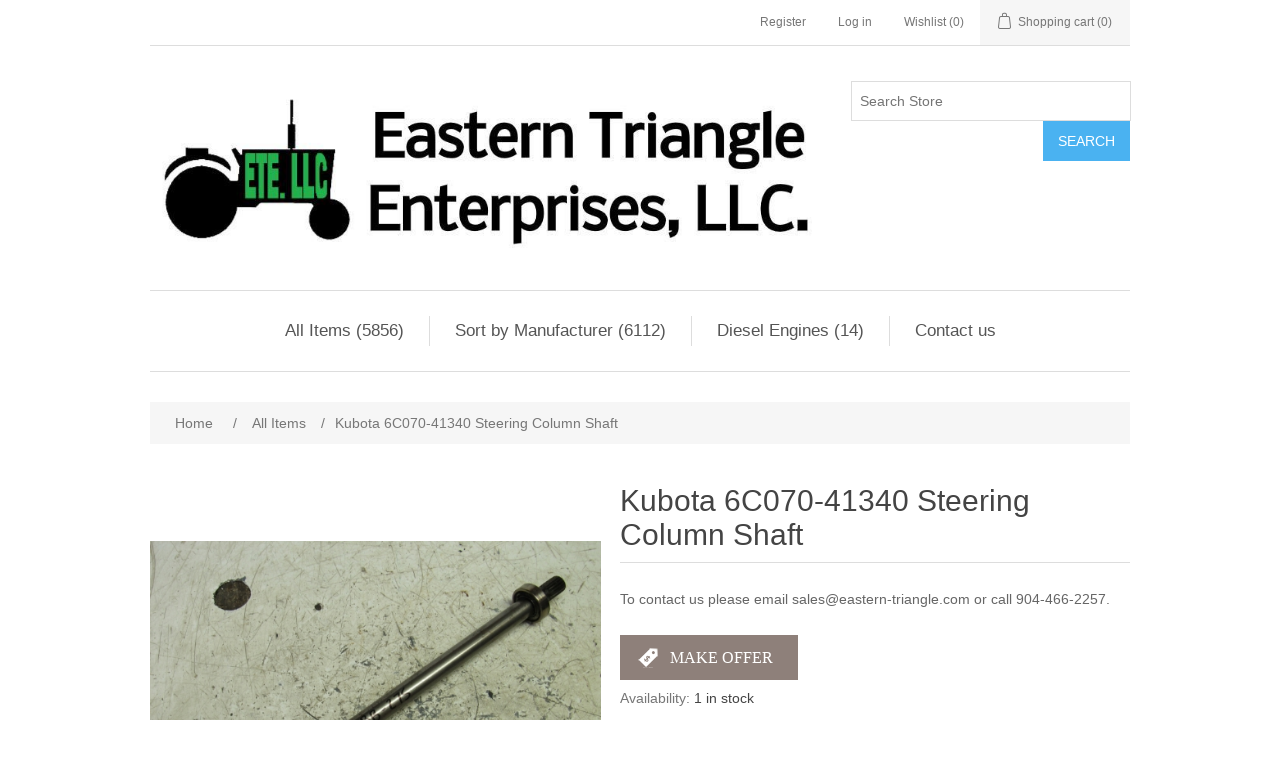

--- FILE ---
content_type: text/html; charset=utf-8
request_url: https://www.eastern-triangle.com/kubota-6c070-41340-steering-column-shaft
body_size: 7094
content:
<!DOCTYPE html><html lang=en dir=ltr class=html-product-details-page><head><title>Eastern Triangle Enterprises LLC Parts Store. 80</title><meta charset=UTF-8><meta name=description content="To contact us please email sales@eastern-triangle.com or call 904-466-2257."><meta name=keywords content="2003or2004 Daihatsu Vanguard DM850D Diesel Engine off Toro 3250D Greensmaster Mower"><meta name=generator content=nopCommerce><meta name=viewport content="width=device-width, initial-scale=1"><meta property=og:type content=product><meta property=og:title content="Kubota 6C070-41340 Steering Column Shaft"><meta property=og:description content="To contact us please email sales@eastern-triangle.com or call 904-466-2257."><meta property=og:image content=https://www.eastern-triangle.com/images/thumbs/008/0087277_kubota-6c070-41340-steering-column-shaft_550.jpeg><meta property=og:image:url content=https://www.eastern-triangle.com/images/thumbs/008/0087277_kubota-6c070-41340-steering-column-shaft_550.jpeg><meta property=og:url content=https://www.eastern-triangle.com/kubota-6c070-41340-steering-column-shaft><meta property=og:site_name content="Eastern Triangle Enterprises, LLC's Online Store"><meta property=twitter:card content=summary><meta property=twitter:site content="Eastern Triangle Enterprises, LLC's Online Store"><meta property=twitter:title content="Kubota 6C070-41340 Steering Column Shaft"><meta property=twitter:description content="To contact us please email sales@eastern-triangle.com or call 904-466-2257."><meta property=twitter:image content=https://www.eastern-triangle.com/images/thumbs/008/0087277_kubota-6c070-41340-steering-column-shaft_550.jpeg><meta property=twitter:url content=https://www.eastern-triangle.com/kubota-6c070-41340-steering-column-shaft><script type=application/ld+json>{"@context":"https://schema.org","@type":"Product","name":"Kubota 6C070-41340 Steering Column Shaft","sku":"BB-275","mpn":"6C070-41340","description":"To contact us please email sales@eastern-triangle.com or call 904-466-2257.","image":"https://www.eastern-triangle.com/images/thumbs/008/0087277_kubota-6c070-41340-steering-column-shaft_550.jpeg","brand":[],"offers":{"@type":"Offer","url":"https://www.eastern-triangle.com/kubota-6c070-41340-steering-column-shaft","availability":"https://schema.org/InStock","price":"30.00","priceCurrency":"USD"},"review":[],"hasVariant":[]}</script><script type=application/ld+json>{"@context":"https://schema.org","@type":"BreadcrumbList","itemListElement":[{"@type":"ListItem","position":1,"item":{"@id":"https://www.eastern-triangle.com/all-items","name":"All Items"}},{"@type":"ListItem","position":2,"item":{"@id":"https://www.eastern-triangle.com/kubota-6c070-41340-steering-column-shaft","name":"Kubota 6C070-41340 Steering Column Shaft"}}]}</script><link rel=stylesheet href="/css/ysdlz9djrq03b3purbr3xq.styles.css?v=sCd-bL8mNsGXgZtCpHxx4pgoRUc"><script type=application/ld+json>{"@context":"http://schema.org/","@type":"Product","name":"Kubota 6C070-41340 Steering Column Shaft","image":"https://www.eastern-triangle.com/images/thumbs/008/0087277_kubota-6c070-41340-steering-column-shaft.jpeg","description":" Used Kubota Part# 6C070-41340 Stk# BB-275 Price is for 1 ","sku":"BB-275","productID":"BB-275","mpn":"6C070-41340","offers":{"@type":"Offer","price":"30.00","priceValidUntil":"2027-01-28","priceCurrency":"USD","url":"https://www.eastern-triangle.com/kubota-6c070-41340-steering-column-shaft","itemCondition":"https://schema.org/NewCondition","availability":"http://schema.org/InStock","seller":{"@type":"Organization","name":"Eastern Triangle Enterprises,LLC's Online Store","url":"https://www.eastern-triangle.com/","logo":"https://www.eastern-triangle.com/images/thumbs/000/0002744.jpeg"}}}</script><script type=application/ld+json>{"@context":"http://schema.org/","@type":"BreadcrumbList","itemListElement":[{"@type":"ListItem","position":"1","item":{"@id":"https://www.eastern-triangle.com/all-items","name":"All Items"}}]}</script><link rel=canonical href=https://www.eastern-triangle.com/kubota-6c070-41340-steering-column-shaft><link href=https://www.eastern-triangle.com/blog/rss/1 rel=alternate type=application/rss+xml title="Eastern Triangle Enterprises, LLC's Online Store: Blog"></head><body><input name=__RequestVerificationToken type=hidden value=CfDJ8PbrdC6V4SlMlpsfVivfc7BebaQC9AgsmfClEdSJon0qIGPXNx55gFKkP5mnwkco7nLpJjY4pcJt9JdJXt5SnLwGvp87qJSBnh8C9Y3Eu-tHpD6ze34cUMK1SD487-4FBBXK-I4fM-oIEhHPIjmvHv0><div class=ajax-loading-block-window style=display:none></div><div id=dialog-notifications-success role=status aria-live=polite aria-atomic=true title=Notification style=display:none></div><div id=dialog-notifications-error role=alert aria-live=assertive aria-atomic=true title=Error style=display:none></div><div id=dialog-notifications-warning role=alert aria-live=assertive aria-atomic=true title=Warning style=display:none></div><div id=bar-notification class=bar-notification-container role=status aria-live=polite aria-atomic=true data-close=Close></div><div class=master-wrapper-page><div class=header><a class=skip href=#main>Skip navigation</a><div class=header-upper><div class=header-selectors-wrapper></div><div class=header-links-wrapper><div class=header-links><ul><li><a href="/register?returnUrl=%2Fkubota-6c070-41340-steering-column-shaft" class=ico-register>Register</a></li><li><a href="/login?returnUrl=%2Fkubota-6c070-41340-steering-column-shaft" class=ico-login>Log in</a></li><li><a href=/wishlist class=ico-wishlist><span class=wishlist-label>Wishlist</span> <span class=wishlist-qty>(0)</span></a></li><li id=topcartlink><a href=/cart class=ico-cart><span class=cart-label>Shopping cart</span> <span class=cart-qty>(0)</span></a></li></ul></div><div id=flyout-cart class=flyout-cart><div class=mini-shopping-cart><div class=count>You have no items in your shopping cart.</div></div></div></div></div><div class=header-lower><div class=header-logo><a href="/"><img alt="Eastern Triangle Enterprises, LLC's Online Store" src=https://www.eastern-triangle.com/images/thumbs/000/0002744.jpeg></a></div><div class="search-box store-search-box"><form method=get id=small-search-box-form action=/search><input type=text class=search-box-text id=small-searchterms autocomplete=off name=q placeholder="Search Store" aria-label="Search store"> <button type=submit class="button-1 search-box-button">Search</button></form></div></div></div><div class=header-menu><ul class="top-menu notmobile"><li><a href=/all-items>All Items (5856)</a></li><li><a href=/all-manufacturers>Sort by Manufacturer (6112)</a><div class=sublist-toggle></div><ul class="sublist first-level"><li><a href=/agco>Agco/Massey Ferguson/ Challenger/Hesston/ Allis/Chalmers/ Deutz (478)</a></li><li><a href=/bobcat>Bobcat (25)</a></li><li><a href=/bushhog>Bush Hog Brand (2)</a></li><li><a href=/case-equipment>Case Equipment (51)</a></li><li><a href=/case-international>Case International, New Holland, CNH, IH, JI Case, Ford, David Brown (687)</a></li><li><a href=/caterpillar>Caterpillar (211)</a></li><li><a href=/claas>Claas, Jaguar, Lexion (151)</a></li><li><a href=/cushman>Cushman (1)</a></li><li><a href=/ditch-witch>Ditch Witch (75)</a></li><li><a href=/jacobsen-2>Jacobsen and Ransomes (114)</a></li><li><a href=/john-deere-2>John Deere (1554)</a><div class=sublist-toggle></div><ul class=sublist><li><a href=/deere-construction-equip-parts>Deere Construction Equip Parts (79)</a></li><li><a href=/implement-parts>Implement Parts (74)</a></li><li><a href=/parts>Tractor Parts (1001)</a></li><li><a href=/turf-mower-parts>Turf Mower Parts (399)</a></li></ul></li><li><a href=/krone>Krone (3)</a></li><li><a href=/kubota-2>Kubota (1626)</a></li><li><a href=/kuhn>Kuhn (51)</a></li><li><a href=/land-pride>Land Pride (12)</a></li><li><a href=/lely>Lely/Vermeer (71)</a></li><li><a href=/mw-parts-2>M&amp;W (1)</a></li><li><a href=/mitsubishi-parts>Mitsubishi (8)</a></li><li><a href=/perkins>Perkins (35)</a></li><li><a href=/scherer>Scherer (12)</a></li><li><a href=/toro>Toro (503)</a></li><li><a href=/vicon>Vicon (39)</a></li><li><a href=/woods>Woods (4)</a></li><li><a href=/yamaha>Yamaha (14)</a></li><li><a href=/yanmar>Yanmar (133)</a></li><li><a href=/other>Other (165)</a></li><li><a href=/moulder-bits>Moulder Bits (85)</a></li></ul></li><li><a href=/diesel-engines>Diesel Engines (14)</a></li><li><a href=/contactus>Contact us</a></li></ul><div class=menu-toggle tabindex=0 role=button aria-controls=aria-categories-mobile-ul>Menu</div><ul class="top-menu mobile"><li><a href=/all-items>All Items (5856)</a></li><li><a href=/all-manufacturers>Sort by Manufacturer (6112)</a><div class=sublist-toggle></div><ul class="sublist first-level"><li><a href=/agco>Agco/Massey Ferguson/ Challenger/Hesston/ Allis/Chalmers/ Deutz (478)</a></li><li><a href=/bobcat>Bobcat (25)</a></li><li><a href=/bushhog>Bush Hog Brand (2)</a></li><li><a href=/case-equipment>Case Equipment (51)</a></li><li><a href=/case-international>Case International, New Holland, CNH, IH, JI Case, Ford, David Brown (687)</a></li><li><a href=/caterpillar>Caterpillar (211)</a></li><li><a href=/claas>Claas, Jaguar, Lexion (151)</a></li><li><a href=/cushman>Cushman (1)</a></li><li><a href=/ditch-witch>Ditch Witch (75)</a></li><li><a href=/jacobsen-2>Jacobsen and Ransomes (114)</a></li><li><a href=/john-deere-2>John Deere (1554)</a><div class=sublist-toggle></div><ul class=sublist><li><a href=/deere-construction-equip-parts>Deere Construction Equip Parts (79)</a></li><li><a href=/implement-parts>Implement Parts (74)</a></li><li><a href=/parts>Tractor Parts (1001)</a></li><li><a href=/turf-mower-parts>Turf Mower Parts (399)</a></li></ul></li><li><a href=/krone>Krone (3)</a></li><li><a href=/kubota-2>Kubota (1626)</a></li><li><a href=/kuhn>Kuhn (51)</a></li><li><a href=/land-pride>Land Pride (12)</a></li><li><a href=/lely>Lely/Vermeer (71)</a></li><li><a href=/mw-parts-2>M&amp;W (1)</a></li><li><a href=/mitsubishi-parts>Mitsubishi (8)</a></li><li><a href=/perkins>Perkins (35)</a></li><li><a href=/scherer>Scherer (12)</a></li><li><a href=/toro>Toro (503)</a></li><li><a href=/vicon>Vicon (39)</a></li><li><a href=/woods>Woods (4)</a></li><li><a href=/yamaha>Yamaha (14)</a></li><li><a href=/yanmar>Yanmar (133)</a></li><li><a href=/other>Other (165)</a></li><li><a href=/moulder-bits>Moulder Bits (85)</a></li></ul></li><li><a href=/diesel-engines>Diesel Engines (14)</a></li><li><a href=/freight>Freight (172)</a></li><li><a href=/contactus>Contact us</a></li></ul></div><div class=master-wrapper-content id=main role=main><div class=master-column-wrapper><div class=breadcrumb><ul><li><span><a href="/"><span>Home</span></a></span> <span class=delimiter>/</span></li><li><a href=/all-items><span>All Items</span></a> <span class=delimiter>/</span></li><li><strong class=current-item>Kubota 6C070-41340 Steering Column Shaft</strong> <span id=/kubota-6c070-41340-steering-column-shaft></span></li></ul></div><div class=center-1><div class="page product-details-page"><div class=page-body><form method=post id=product-details-form><div data-productid=15030><div class=product-essential><div class=gallery><div class=picture-gallery><div class=picture><img alt="Picture of Kubota 6C070-41340 Steering Column Shaft" src=https://www.eastern-triangle.com/images/thumbs/008/0087277_kubota-6c070-41340-steering-column-shaft_550.jpeg title="Picture of Kubota 6C070-41340 Steering Column Shaft" id=main-product-img-15030></div><div class=picture-thumbs><a class=thumb-item data-pictureid=87277 href=https://www.eastern-triangle.com/images/thumbs/008/0087277_kubota-6c070-41340-steering-column-shaft.jpeg alt="Picture of Kubota 6C070-41340 Steering Column Shaft" title="Picture of Kubota 6C070-41340 Steering Column Shaft"><img src=https://www.eastern-triangle.com/images/thumbs/008/0087277_kubota-6c070-41340-steering-column-shaft_100.jpeg alt="Picture of Kubota 6C070-41340 Steering Column Shaft" title="Picture of Kubota 6C070-41340 Steering Column Shaft" data-defaultsize=https://www.eastern-triangle.com/images/thumbs/008/0087277_kubota-6c070-41340-steering-column-shaft_550.jpeg data-fullsize=https://www.eastern-triangle.com/images/thumbs/008/0087277_kubota-6c070-41340-steering-column-shaft.jpeg></a> <a class=thumb-item data-pictureid=87278 href=https://www.eastern-triangle.com/images/thumbs/008/0087278_kubota-6c070-41340-steering-column-shaft.jpeg alt="Picture of Kubota 6C070-41340 Steering Column Shaft" title="Picture of Kubota 6C070-41340 Steering Column Shaft"><img src=https://www.eastern-triangle.com/images/thumbs/008/0087278_kubota-6c070-41340-steering-column-shaft_100.jpeg alt="Picture of Kubota 6C070-41340 Steering Column Shaft" title="Picture of Kubota 6C070-41340 Steering Column Shaft" data-defaultsize=https://www.eastern-triangle.com/images/thumbs/008/0087278_kubota-6c070-41340-steering-column-shaft_550.jpeg data-fullsize=https://www.eastern-triangle.com/images/thumbs/008/0087278_kubota-6c070-41340-steering-column-shaft.jpeg></a> <a class=thumb-item data-pictureid=87279 href=https://www.eastern-triangle.com/images/thumbs/008/0087279_kubota-6c070-41340-steering-column-shaft.jpeg alt="Picture of Kubota 6C070-41340 Steering Column Shaft" title="Picture of Kubota 6C070-41340 Steering Column Shaft"><img src=https://www.eastern-triangle.com/images/thumbs/008/0087279_kubota-6c070-41340-steering-column-shaft_100.jpeg alt="Picture of Kubota 6C070-41340 Steering Column Shaft" title="Picture of Kubota 6C070-41340 Steering Column Shaft" data-defaultsize=https://www.eastern-triangle.com/images/thumbs/008/0087279_kubota-6c070-41340-steering-column-shaft_550.jpeg data-fullsize=https://www.eastern-triangle.com/images/thumbs/008/0087279_kubota-6c070-41340-steering-column-shaft.jpeg></a></div></div></div><div class=overview><div class=product-name><h1>Kubota 6C070-41340 Steering Column Shaft</h1></div><div class=short-description>To contact us please email sales@eastern-triangle.com or call 904-466-2257.</div><div class=fns-rfq-block><input type=button value="Make Offer" class="fns-rfq-button button-2 discount" onclick="setLocation(&#34;/customerrequest/1/15030&#34;)"></div><div class=availability><div class=stock><span class=label>Availability:</span> <span class=value id=stock-availability-value-15030>1 in stock</span></div></div><div class=additional-details><div class=sku><span class=label>SKU:</span> <span class=value id=sku-15030>BB-275</span></div><div class=manufacturer-part-number><span class=label>Manufacturer part number:</span> <span class=value id=mpn-15030>6C070-41340</span></div></div><div class=delivery><div id=free-shipping-15030 class=free-shipping>Free shipping</div></div><div class=prices><div class=product-price><span id=price-value-15030 class=price-value-15030>$30.00</span></div></div><div class=add-to-cart><div class=add-to-cart-panel><label class=qty-label for=addtocart_15030_EnteredQuantity>Qty:</label> <input id=product_enteredQuantity_15030 class=qty-input type=text aria-label="Enter a quantity" data-val=true data-val-required="The Qty field is required." name=addtocart_15030.EnteredQuantity value=1> <button type=button id=add-to-cart-button-15030 class="button-1 add-to-cart-button" data-productid=15030 onclick="return AjaxCart.addproducttocart_details(&#34;/addproducttocart/details/15030/1&#34;,&#34;#product-details-form&#34;),!1">Add to cart</button></div></div><div class=overview-buttons><div class=add-to-wishlist><button type=button id=add-to-wishlist-button-15030 class="button-2 add-to-wishlist-button" data-productid=15030 onclick="return AjaxCart.addproducttocart_details(&#34;/addproducttocart/details/15030/2&#34;,&#34;#product-details-form&#34;),!1">Add to wishlist</button></div><div class=email-a-friend><button type=button class="button-2 email-a-friend-button" onclick="setLocation(&#34;/productemailafriend/15030&#34;)">Email a friend</button></div></div><div class=product-share-button><div class="addthis_toolbox addthis_default_style"><a class=addthis_button_preferred_1></a><a class=addthis_button_preferred_2></a><a class=addthis_button_preferred_3></a><a class=addthis_button_preferred_4></a><a class=addthis_button_compact></a><a class="addthis_counter addthis_bubble_style"></a></div></div></div><div class=full-description><p><ul><li><span style=font-size:12pt;font-family:arial,helvetica,sans-serif>Used<br></span></li><li><span style=font-size:12pt;font-family:arial,helvetica,sans-serif>Kubota Part# 6C070-41340<br></span></li><li><span style=font-size:12pt;font-family:arial,helvetica,sans-serif>Stk# BB-275</span><span style=font-size:12pt;font-family:arial,helvetica,sans-serif><br></span></li><li><span style=font-size:12pt;font-family:arial,helvetica,sans-serif>Price is for 1<br></span></li></ul></p></div></div><div class=product-collateral></div></div><input name=__RequestVerificationToken type=hidden value=CfDJ8PbrdC6V4SlMlpsfVivfc7BebaQC9AgsmfClEdSJon0qIGPXNx55gFKkP5mnwkco7nLpJjY4pcJt9JdJXt5SnLwGvp87qJSBnh8C9Y3Eu-tHpD6ze34cUMK1SD487-4FBBXK-I4fM-oIEhHPIjmvHv0></form></div></div></div></div></div><div class=footer><div class=footer-upper><div class="footer-block information"><div class=title><strong>Information</strong></div><ul class=list><li><a href=/sitemap>Sitemap</a></li><li><a href=/shipping-returns>Shipping &amp; returns</a></li><li><a href=/privacy-notice>Privacy Policy</a></li><li><a href=/conditions-of-use>Conditions of Use</a></li><li><a href=/about-us>About us</a></li><li><a href=/contactus>Contact us</a></li></ul></div><div class="footer-block customer-service"><div class=title><strong>Customer service</strong></div><ul class=list><li><a href=/search>Search</a></li><li><a href=/blog>Blog</a></li><li><a href=/newproducts>New products</a></li></ul></div><div class="footer-block my-account"><div class=title><strong>My account</strong></div><ul class=list><li><a href=/customer/info>My account</a></li><li><a href=/order/history>Orders</a></li><li><a href=/cart>Shopping cart</a></li></ul></div><div class="footer-block follow-us"><div class=social><div class=title><strong>Follow us</strong></div><ul class=networks><li class=facebook><a href="https://www.facebook.com/profile.php?id=61575950976264" target=_blank rel="noopener noreferrer">Facebook</a></li><li class=youtube><a href=http://www.youtube.com/user/EasternTriangle target=_blank rel="noopener noreferrer">YouTube</a></li></ul></div><div class=newsletter><div class=title><strong>Newsletter</strong></div><div class=newsletter-subscribe id=newsletter-subscribe-block><div class=newsletter-email><input id=newsletter-email class=newsletter-subscribe-text placeholder="Enter your email here..." aria-label="Sign up for our newsletter" type=email name=NewsletterEmail> <button type=button id=newsletter-subscribe-button class="button-1 newsletter-subscribe-button">Send</button><div class=options><span class=subscribe><input id=newsletter_subscribe type=radio value=newsletter_subscribe name=newsletter_block checked> <label for=newsletter_subscribe>Subscribe</label></span> <span class=unsubscribe><input id=newsletter_unsubscribe type=radio value=newsletter_unsubscribe name=newsletter_block> <label for=newsletter_unsubscribe>Unsubscribe</label></span></div></div><div class=newsletter-validation><span id=subscribe-loading-progress style=display:none class=please-wait>Wait...</span> <span class=field-validation-valid data-valmsg-for=NewsletterEmail data-valmsg-replace=true></span></div></div><div class=newsletter-result id=newsletter-result-block></div></div></div></div><div class=footer-lower><div class=footer-info><span class=footer-disclaimer>Copyright &copy; 2026 Eastern Triangle Enterprises, LLC's Online Store. All rights reserved.</span></div><div class=footer-powered-by>Powered by <a href="https://www.nopcommerce.com/" target=_blank rel=nofollow>nopCommerce</a></div></div></div></div><div id=fns-customerrequests-popupwindow data-contoller=/customerrequest/popupwindow data-contoller-post=/customerrequest/popupwindowpost style=display:none></div><div class=fns-customerrequests-ajax-loading-block style=display:none><div class=loading-image></div></div><script src="https://s7.addthis.com/js/250/addthis_widget.js#pubid=nopsolutions"></script><script src="/js/ugb2rim6qtxni-qfi-iama.scripts.js?v=ivAutUnRdHyY_6ZIGXv15b-joKk"></script><script src="/lib_npm/magnific-popup/jquery.magnific-popup.min.js?v=9EhecaQgtyeutBayqszITxyfGKE"></script><script src="/Plugins/FoxNetSoft.CustomerRequests/Scripts/ajaxCustomerRequests.js?v=qfZEQjOrHr2wAP2rU14uhgqR7Ts"></script><script>$(function(){$(".picture-thumbs").magnificPopup({type:"image",delegate:"a",removalDelay:300,gallery:{enabled:!0,navigateByImgClick:!0,preload:[0,1],tPrev:"Previous (Left arrow key)",tNext:"Next (Right arrow key)",tCounter:"%curr% of %total%"},tClose:"Close (Esc)",tLoading:"Loading..."})})</script><script>$(function(){$(".thumb-item > img").on("click",function(){$("#main-product-img-15030").attr("src",$(this).attr("data-defaultsize"));$("#main-product-img-15030").attr("title",$(this).attr("title"));$("#main-product-img-15030").attr("alt",$(this).attr("alt"));$("#main-product-img-lightbox-anchor-15030").attr("href",$(this).attr("data-fullsize"));$("#main-product-img-lightbox-anchor-15030").attr("title",$(this).attr("title"))})})</script><script>$(document).on("product_attributes_changed",function(n){n.changedData.isFreeShipping?$("#free-shipping-"+n.changedData.productId).removeClass("invisible"):$("#free-shipping-"+n.changedData.productId).addClass("invisible")})</script><script>$(function(){$("#addtocart_15030_EnteredQuantity").on("keydown",function(n){if(n.keyCode==13)return $("#add-to-cart-button-15030").trigger("click"),!1});$("#product_enteredQuantity_15030").on("input propertychange paste",function(){var n={productId:15030,quantity:$("#product_enteredQuantity_15030").val()};$(document).trigger({type:"product_quantity_changed",changedData:n})})})</script><script>$(function(){$(".header").on("mouseenter","#topcartlink",function(){$("#flyout-cart").addClass("active")});$(".header").on("mouseleave","#topcartlink",function(){$("#flyout-cart").removeClass("active")});$(".header").on("mouseenter","#flyout-cart",function(){$("#flyout-cart").addClass("active")});$(".header").on("mouseleave","#flyout-cart",function(){$("#flyout-cart").removeClass("active")})})</script><script>$("#small-search-box-form").on("submit",function(n){if(n.preventDefault(),$("#small-searchterms").val()==""){alert("Please enter some search keyword");$("#small-searchterms").focus();return}var t=document.getElementById("small-search-box-form"),i=new FormData(t);window.location.href=`/search?${new URLSearchParams(i).toString()}`})</script><script>$(function(){var n=new Map,t,i;$("#small-searchterms").autocomplete({delay:500,minLength:3,source:function(t,i){var e=t.term&&t.term.trim().toLowerCase(),u=$("#SearchCategoryId"),o=u.length==0?0:u.val(),f={term:e,categoryId:o},r=JSON.stringify(f);if(n.has(r)){i(n.get(r));return}$.getJSON("/catalog/searchtermautocomplete",f,function(t){n.set(r,t);i(t)})},appendTo:".search-box",select:function(n,t){return $("#small-searchterms").val(t.item.label),setLocation(t.item.producturl),!1},open:function(){t&&(i=document.getElementById("small-searchterms").value,$(".ui-autocomplete").append('<li class="ui-menu-item" role="presentation"><a href="/search?q='+i+'">View all results...<\/a><\/li>'))}}).focus(function(){$(this).autocomplete("search",$(this).val())}).data("ui-autocomplete")._renderItem=function(n,i){var r=i.label;return t=i.showlinktoresultsearch,r=htmlEncode(r),imageWidth="20",$("<li><\/li>").data("item.autocomplete",i).append("<a><img src='"+i.productpictureurl+"' width='"+imageWidth+"'><span>"+r+"<\/span><\/a>").appendTo(n)}})</script><script>var localized_data={AjaxCartFailure:"Failed to add the product. Please refresh the page and try one more time."};AjaxCart.init(!1,".header-links .cart-qty",".header-links .wishlist-qty","#flyout-cart",localized_data)</script><script>$(function(){$(".menu-toggle").on("click",function(){$(this).siblings(".top-menu.mobile").slideToggle("slow")});$(".menu-toggle").on("keydown",function(n){(n.keyCode===13||n.keyCode===32)&&(n.preventDefault(),$(this).siblings(".top-menu.mobile").slideToggle("slow"))});$(".top-menu.mobile .sublist-toggle").on("click",function(){$(this).siblings(".sublist").slideToggle("slow")})})</script><script>async function getCaptchaToken(n,t,i){var r="";if(i)for(grecaptcha.ready(()=>{grecaptcha.execute(t,{action:n}).then(n=>{r=n})});r=="";)await new Promise(n=>setTimeout(n,100));else r=$('#newsletter-subscribe-block .captcha-box textarea[name="g-recaptcha-response"').val();return r}async function newsletter_subscribe(n){var r=$("#subscribe-loading-progress"),t,i;r.show();t="";!1&&(t=await getCaptchaToken("SubscribeNewsletter","6Lfo7zYUAAAAAOPz8I_4cV1MUyjsHVTYx3mkj7Oe",!1));i={subscribe:n,email:$("#newsletter-email").val(),"g-recaptcha-response":t};addAntiForgeryToken(i);$.ajax({cache:!1,type:"POST",url:"/subscribenewsletter",data:i,success:function(n){$("#newsletter-result-block").html(n.Result);n.Success?($("#newsletter-subscribe-block").hide(),$("#newsletter-result-block").show()):$("#newsletter-result-block").fadeIn("slow").delay(2e3).fadeOut("slow")},error:function(){alert("Failed to subscribe.")},complete:function(){r.hide()}})}$(function(){$("#newsletter-subscribe-button").on("click",function(){$("#newsletter_subscribe").is(":checked")?newsletter_subscribe("true"):newsletter_subscribe("false")});$("#newsletter-email").on("keydown",function(n){if(n.keyCode==13)return $("#newsletter-subscribe-button").trigger("click"),!1})})</script><script>$(function(){$(".footer-block .title").on("click",function(){var n=window,t="inner",i;"innerWidth"in window||(t="client",n=document.documentElement||document.body);i={width:n[t+"Width"],height:n[t+"Height"]};i.width<769&&$(this).siblings(".list").slideToggle("slow")})})</script><script>$(function(){$(".block .title").on("click",function(){var n=window,t="inner",i;"innerWidth"in window||(t="client",n=document.documentElement||document.body);i={width:n[t+"Width"],height:n[t+"Height"]};i.width<1001&&$(this).siblings(".listbox").slideToggle("slow")})})</script></body></html>